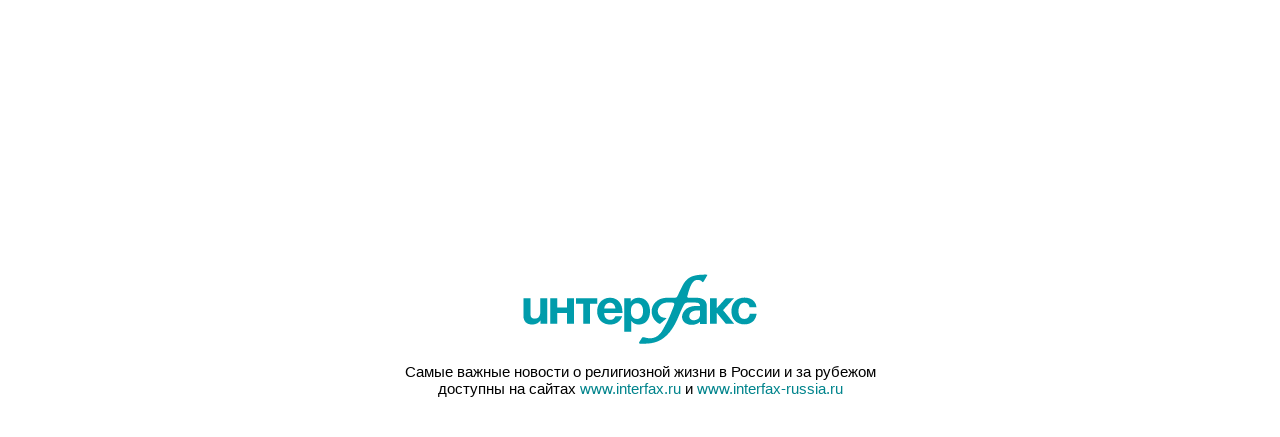

--- FILE ---
content_type: text/html
request_url: https://www.interfax-religion.ru/?act=news&div=5752
body_size: 2463
content:
<html>
<head>
  <meta http-equiv="Content-Type" content="text/html; charset=utf-8">
  <meta name="viewport" content="width=device-width, initial-scale=1.0, user-scalable=yes"/>
  <title>Документ не найден - "Интерфакс"</title>
  <style>
    body {
      margin: 0;
      display: flex;
      justify-content: center;
      align-items: center;
      font: 15px Arial, helvetica, sans-serif;
      padding: 0 15px;
    }

    main {
      display: flex;
      flex-direction: column;
      gap: 5px;
      align-items: center;
      max-width: 500px;
    }

    p {
      margin: 3px 0;
      text-align: center;
      transform: translate3d(0, 0, 0);
    }

    .logo {
      width: 252px;
      height: 72px;
      margin-bottom: 15px;
    }

    a {
      text-decoration: none;
      color: #00848c;
    }
  </style>
</head>
<body>
<!--noindex-->
<main>
  <a href="https://interfax.ru">
    <?xml version="1.0" encoding="utf-8"?>
    <!-- Generator: Adobe Illustrator 20.1.0, SVG Export Plug-In . SVG Version: 6.00 Build 0)  -->
      <svg version="1.1" class="logo"
         id="Layer_1" xmlns="http://www.w3.org/2000/svg" xmlns:xlink="http://www.w3.org/1999/xlink" x="0px" y="0px"
         viewBox="0 0 160 48.9" style="enable-background:new 0 0 160 48.9;" xml:space="preserve">
        <style type="text/css">
          .st0 {
            fill: #009CAB;
          }
        </style>
        <g>
          <polygon class="st0" points="144,34.5 136.4,25.2 143.8,17.2 138.2,17.2 132.1,23.9 132.1,17.2 127.5,17.2 127.5,34.5 132.1,34.5
            132.1,27 138.3,34.5 	"/>
                <path class="st0" d="M17,34.5h-4.5v-2.4C11.2,34,9.3,35,6.8,35c-3.7,0-6-2-6-6.2V17.2h4.8v9.9c0,2.2,0.2,3.9,2.9,3.9
            c3,0,3.8-2.3,3.8-4.9v-8.9H17V34.5z"/>
                <path class="st0" d="M30.5,34.5v-7.3h-6.7v7.3h-4.7V17.2h4.7v6.3h6.7v-6.3h4.7v17.3H30.5z"/>
                <path class="st0" d="M46.1,20.9v13.6h-4.7V20.9h-4.9v-3.7H51v3.7H46.1z"/>
                <path class="st0" d="M59.7,35c-5.3,0-8.8-3.6-8.8-9c0-5.4,3.7-9.2,8.7-9.2c5.2,0,8.5,3.8,8.5,9.9v0.5H55.7c0.1,3,1.5,4.6,4.1,4.6
            c1.7,0,2.8-0.8,3.5-2.5h4.6C66.8,32.9,63.6,35,59.7,35z M59.6,20.2c-2.1,0-3.6,1.5-3.9,3.9h7.6C63.1,21.9,61.9,20.2,59.6,20.2z"/>
                <path class="st0" d="M73.7,19.4c1.3-1.8,3.2-2.6,5.4-2.6c4.7,0,7.7,3.7,7.7,9.2c0,5.4-3,9-7.5,9c-2.2,0-4.1-0.8-5.3-2.6v7.5h-4.7
            V17.2h4.5V19.4z M73.8,25.9c0,3.4,1.5,5.3,4.2,5.3c2.5,0,4.1-2,4.1-5.3c0-3.4-1.6-5.4-4.1-5.4C75.3,20.6,73.8,22.5,73.8,25.9z"/>
                <path class="st0" d="M150.9,34.9c-5.3,0-8.8-3.6-8.8-8.9c0-5.6,3.5-9.3,8.9-9.3c4.6,0,7.7,2.5,8.1,6.5h-4.7c-0.3-1.9-1.6-3-3.4-3
            c-2.6,0-4.1,2.1-4.1,5.6c0,3.5,1.5,5.4,4,5.4c2,0,3.3-1.2,3.7-3.5h4.6C158.6,32.3,155.5,34.9,150.9,34.9z"/>
                <path class="st0" d="M117.8,16.8c0,0-0.6,0-1.5,0l0,0h-3.5c-0.9,0-0.7-1-0.6-1.3c2.2-8.5,4.1-11,7.2-10.8c1.4,0.1,1.9,0.4,2.7,1.1
            c0.6,0.6,0.6,0.9,1.6-0.8c1.2-2.1,1.3-2.2,1.6-2.8c0.2-0.4,0.9-1.1-0.3-1.1c-14.6-0.3-14.8,5.3-19.7,14.8c-0.5,0.9-1.1,0.9-2.8,0.9
            c0,0-2.7,0-3.6,0c-2,0-4.7,0.3-6.9,1.8c-1.7,1.2-4.1,3.6-4.1,7.6c0,2.3,1.1,4.7,2.1,5.8c1.2,1.3,1.9,1.9,3,2.4
            c0.3,0.1,0.4,0.1,0.5,0.1c0.2,0,0.4-0.2,0.6-0.3c2.5-2.2,2.6-2.3,3.6-3.1c0.4-0.4,0.1-0.6-0.4-0.6c-1.9-0.2-3.1-0.6-3.9-1.5
            c-1-1-1.2-1.9-1.3-2.9c-0.2-2.4,1.6-4.4,3.2-5.3c1-0.5,2.3-0.8,4-0.8c2.5,0,3.2,0.1,3.6,0.4c0.3,0.3,0.6,0.6,0.2,1.7
            c-2.4,6-3.4,9.2-8,17.1c-2.3,3.9-6.4,6.4-12.2,4.5c-1.3-0.4-1.6,0.3-1.9,0.9c-0.3,0.5-1.5,2.2-1.6,2.6c-0.3,0.6,0.5,0.8,0.9,0.8
            c9.3,0.3,14.2-1.4,19.7-7.6c5.1-6.5,6.1-11.5,9.4-18.1c0.5-1.1,1.3-2.2,2.6-2.2c3.4,0,5.7,0,5.7,0c2.1,0,3.1,0.7,3.1,2.3
            c-1.3,0-2,0-2.5,0c-0.9,0-6.4-0.1-8.8,4.2c-0.4,0.7-1.1,2.1-0.9,3.8c0,0,0,0,0,0c0.2,2.3,1.9,3.9,4.2,4.5c0,0,0,0,0,0
            c0.4,0.1,0.7,0.2,1,0.2l0,0c0.4,0.1,0.9,0.1,1.4,0.1c2.1,0,4.1-0.7,5.6-2.1v1.5h4.6l0-12C125.4,17.6,121.3,16.8,117.8,16.8z
             M120.8,28.4c0,1-0.5,2-1,2.5c-1.3,1.2-3.3,1.3-4.2,1.1c-0.8-0.2-2.1-1-2.1-2.3c-0.1-1.7,0.5-2.5,1.6-3.3c1.1-0.7,2.3-0.9,3.1-0.9
            c1,0,2.5,0,2.5,0S120.8,27.4,120.8,28.4z"/>
        </g>
      </svg>
    </a>
  <p>Самые важные новости о религиозной жизни в России и за рубежом доступны на сайтах
    <a href="https://www.interfax.ru/">www.interfax.ru</a> и <a href="https://www.interfax-russia.ru/">www.interfax-russia.ru</a></p>
  <br>
  <!--LiveInternet counter--><a href="https://www.liveinternet.ru/click"
                                target="_blank"><img id="licntBF52" width="31" height="31" style="border:0"
                                                     title="LiveInternet"
                                                     src="[data-uri]"
                                                     alt=""/></a><script>(function(d,s){d.getElementById("licntBF52").src=
  "https://counter.yadro.ru/hit?t45.6;r"+escape(d.referrer)+
  ((typeof(s)=="undefined")?"":";s"+s.width+"*"+s.height+"*"+
    (s.colorDepth?s.colorDepth:s.pixelDepth))+";u"+escape(d.URL)+
  ";h"+escape(d.title.substring(0,150))+";"+Math.random()})
(document,screen)</script><!--/LiveInternet-->
</main>
<!--/noindex-->

</body>
</html>
